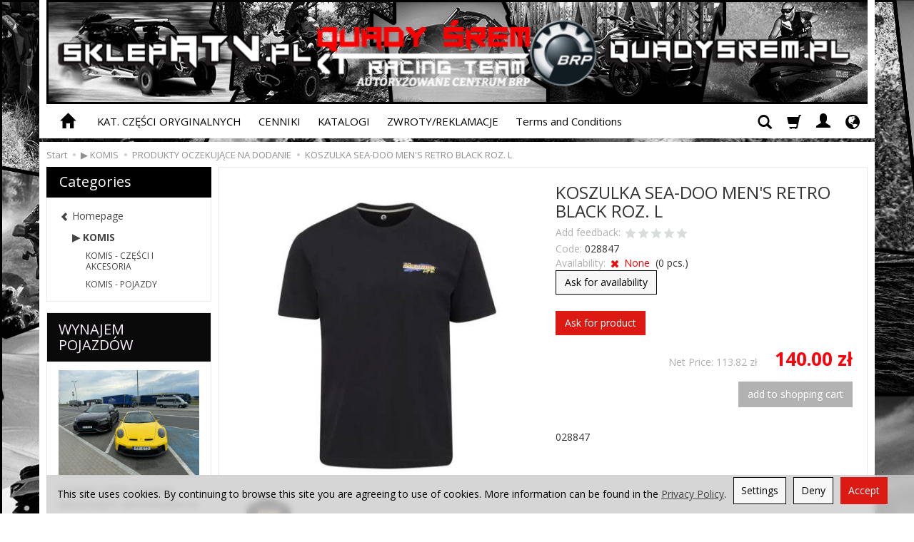

--- FILE ---
content_type: text/html; charset=utf-8
request_url: https://sklepatv.pl/en/koszulka-sea-doo-men-s-retro-black-roz-l.html
body_size: 17553
content:
<!DOCTYPE html>
<html lang="en">
   <head>
        <meta name="viewport" content="width=device-width, initial-scale=1.0, maximum-scale=1.0" /> 
        
        
        

        
        
         
        
        
        
        
        
        

        
        
        
        
        
        

        <meta http-equiv="Content-Type" content="text/html; charset=utf-8" />
<meta name="keywords" content="KOSZULKA SEA-DOO MEN&#039;S RETRO BLACK ROZ. L, PRODUKTY OCZEKUJĄCE NA DODANIE" />
<meta name="description" content="028847" />
<title>KOSZULKA SEA-DOO MEN&#039;S RETRO BLACK ROZ. L KASK AIROH</title>
<link rel="canonical" href="https://sklepatv.pl/en/koszulka-sea-doo-men-s-retro-black-roz-l.html" />
        <link rel="preload" href="/bootstrap/fonts/glyphicons-halflings-regular.woff" as="font" crossorigin="anonymous">
        <link href="/bootstrap/css/bootstrap.min.css?v320" rel="preload" as="style">
        <link href="/bootstrap/css/bootstrap.min.css?v320" rel="stylesheet" type="text/css">
        <link href="/cache/css/8c5484457f261d02790aa785674dc8a8.css?lm=1664223213" rel="preload" as="style" />
<link href="/cache/css/8c5484457f261d02790aa785674dc8a8.css?lm=1664223213" rel="stylesheet" type="text/css" />
        

        <link rel="shortcut icon" type="image/x-icon" href="/favicon.ico" />
        <link href="https://fonts.googleapis.com/css?family=Open+Sans:400,400i,700,700i&amp;subset=latin-ext&amp;display=swap" rel="preload" as="style">
<link href="https://fonts.googleapis.com/css?family=Open+Sans:400,400i,700,700i&amp;subset=latin-ext&amp;display=swap" rel="stylesheet" type="text/css">
        
        
        <!--[if IE 9]>
        <style type="text/css">
            select.form-control
            {
                padding-right: 0;
                background-image: none;
            }
        </style> 
        <![endif]-->

         
        
        <script async src="https://www.googletagmanager.com/gtag/js?id=G-35118HK6VN"></script>
<script>
  window.dataLayer = window.dataLayer || [];
  function gtag(){dataLayer.push(arguments)};
  
  gtag('consent', 'default', {
      'functionality_storage': 'granted',
      'personalization_storage': 'granted',
      'security_storage': 'granted',
      'analytics_storage': 'granted',
      'ad_storage': 'granted'
    });
  
  gtag('js', new Date());
  gtag('config', 'G-35118HK6VN');
  
</script>  
        <meta property="og:type" content="website" /><meta property="og:title" content="KOSZULKA SEA-DOO MEN'S RETRO BLACK ROZ. L" /><meta property="og:description" content="028847" /><meta property="og:url" content="https://sklepatv.pl/en/koszulka-sea-doo-men-s-retro-black-roz-l.html" /><meta property="og:image" content="https://sklepatv.pl/media/products/4d8070f85ac756e0b1f8380dbcfbb51e/images/thumbnail/big_13827-638966451092045391.jpg?lm=1761132182" /><meta property="og:updated_time" content="1769338689" />   </head>
   <body>
        

<!-- Modal -->
<div class="modal fade" id="ajax-login-form-modal" tabindex="-1" role="dialog" aria-hidden="true">
    <div class="modal-dialog">

        <div class="modal-content">
                
            <div id="ajax-login-form"></div>            
            
        </div>

    </div>
</div>
 
        <header>
    <div id="top" class="container">  
    <div id="header" class="clearfix hidden-xs">
        <div id="logo">            
            <a href="/lang/en">
                <img src="/images/frontend/theme/argentorwd/_editor/prod/1fd6f5a0006169fffb3ebc53f49e2996.png" alt="Logo" />
            </a>
        </div>   
    </div>
</div>
<div id="header-navbar-position">
    <div id="header-navbar-outer">
        <div class="container">  
            <nav id="header-navbar" class="navbar" role="navigation">    
                <div id="logo_small" class="visible-xs">
                    <div>
                        <a href="/lang/en">
                            <img src="/images/frontend/theme/argentorwd/_editor/prod/88b3f8c81d41780e37113e19de3a91d3.jpg" alt="Logo" />
                        </a>
                     </div>
                </div>           
                <div id="navbar-buttons" class="btn-group pull-right">  
                    <button id="nav-button-search" type="button" class="btn btn-navbar hidden-xs collapsed" data-toggle="collapse" data-target="#nav-search"  data-parent="#header-navbar">
                        <span class="glyphicon glyphicon-search"></span>
                    </button>  
                    <button id="nav-button-shopping-cart" class="btn btn-navbar collapsed empty" data-toggle="collapse" data-target="#nav-shopping-cart"  data-parent="#header-navbar">
                        <span class="glyphicon glyphicon-shopping-cart"></span>
                        <small class="quantity"></small>
                    </button>

                     
                    <a href="https://sklepatv.pl/user/loginUser/lang/en" id="nav-button-user" class="hidden-xs btn btn-navbar collapsed">
                        <span id="login-status-info" class="glyphicon glyphicon-user"></span>
                        <small class="login-status">&nbsp;</small>
                    </a> 
                    <button id="nav-button-user" class="visible-xs btn btn-navbar collapsed" data-toggle="collapse" data-target="#nav-user" data-parent="#header-navbar">
                        <span id="login-status-info" class="glyphicon glyphicon-user"></span>
                        <small class="login-status">&nbsp;</small>
                    </button>     
                                                      
                    <button id="nav-button-settings" class="btn btn-navbar hidden-xs collapsed" data-toggle="collapse" data-target="#nav-settings" data-parent="#header-navbar">
                        <span class="glyphicon glyphicon-globe"></span>
                    </button>                                                                  
                </div>           
                <div class="navbar-header">
                    <button id="nav-button-menu" type="button" class="navbar-toggle collapsed" data-toggle="collapse" data-target="#nav-menu" data-parent="#header-navbar">
                        <span class="icon-bar"></span>
                        <span class="icon-bar"></span>
                        <span class="icon-bar"></span>
                    </button>                            
                </div>               
                <!-- Menu -->
                <div id="nav-menu" class="navbar-collapse collapse">
                    <ul class="nav navbar-nav horizontal-categories hidden-xs hidden-sm">
    <li class="home-icon">
        <a href="/lang/en">
            <span class="glyphicon glyphicon-home"></span>
        </a>                     
    </li>
</ul>
<ul class="nav navbar-nav horizontal-categories" style="visibility: hidden; height: 0;" >                       
    <li class="visible-xs">
        <form action="/product/en/search" class="form-inline search" method="get">
    <div class="input-group">
        <label class="sr-only" for="search">Wyszukaj</label>
        <input type="search" autocomplete="off" class="form-control" name="query" value="" placeholder='Search...' />
        <span class="input-group-btn">
            <button class="btn btn-primary" type="submit"><span class="glyphicon glyphicon-search"></span></button>
        </span>                                
    </div>
</form>






    </li>  
                                                    <li class="dropdown visible-xs visible-sm">
                    <a href="/category/en/import-pojazdy-motocykle-skutery" class="dropdown-toggle category-link" data-hover="dropdown" data-toggle="dropdown">▶ POJAZDY i MOTOCYKLE</a>
                    <ul class="dropdown-menu">
                                                    <li><a href="/category/en/pojazdy-i-motocykle-nowa-kategoria" class="category-link">PROMOCJA WYPRZEDAŻ</a></li>
                                                    <li><a href="/category/en/pojazdy-i-motocykle-brp-2026" class="category-link">BRP 2026</a></li>
                                                    <li><a href="/category/en/pojazdy-i-motocykle-brp-2025" class="category-link">BRP 2025</a></li>
                                                    <li><a href="/category/en/pojazdy-i-motocykle-brp-2024" class="category-link">BRP 2024</a></li>
                                                    <li><a href="/category/en/pojazdy-i-motocykle-brp-2023" class="category-link">BRP 2023</a></li>
                                                    <li><a href="/category/en/import-pojazdy-motocykle-skutery-kymco" class="category-link">KYMCO 2024/2025</a></li>
                                                    <li><a href="/category/en/pojazdy-i-motocykle-apollo" class="category-link">APOLLO</a></li>
                                                    <li><a href="/category/en/pojazdy-motocykle-skutery-przyczepy-i-najazdy" class="category-link">PRZYCZEPY I NAJAZDY</a></li>
                                                    <li><a href="/category/en/pojazdy-i-motocykle-pojazdy-inne" class="category-link">POJAZDY INNE</a></li>
                                            </ul> 
                </li>
                     
                                                    <li class="dropdown visible-xs visible-sm">
                    <a href="/category/en/skutery-wodne-lodzie" class="dropdown-toggle category-link" data-hover="dropdown" data-toggle="dropdown">▶ SKUTERY WODNE, ŁODZIE</a>
                    <ul class="dropdown-menu">
                                                    <li><a href="/category/en/skutery-wodne-lodzie-sea-doo-2026" class="category-link">SEA-DOO 2026</a></li>
                                                    <li><a href="/category/en/skutery-wodne-lodzie-sea-doo-2025" class="category-link">SEA-DOO 2025</a></li>
                                                    <li><a href="/category/en/skutery-wodne-lodzie-sea-doo-2024" class="category-link">SEA-DOO 2024 </a></li>
                                                    <li><a href="/category/en/import-pojazdy-motocykle-skutery-lodzie-scarab" class="category-link">ŁODZIE SCARAB</a></li>
                                                    <li><a href="/category/en/pojazdy-motocykle-skutery-lodzie-four-winns" class="category-link">ŁODZIE FOUR WINNS</a></li>
                                                    <li><a href="/category/en/skutery-wodne-lodzie-lodzie-glastron" class="category-link">ŁODZIE GLASTRON</a></li>
                                            </ul> 
                </li>
                     
                                                    <li class="dropdown visible-xs visible-sm">
                    <a href="/category/en/odziez" class="dropdown-toggle category-link" data-hover="dropdown" data-toggle="dropdown">▶  ODZIEŻ </a>
                    <ul class="dropdown-menu">
                                                    <li><a href="/category/en/odziez-kaski-buty-1-odziez-atv-i-motocyklowa" class="category-link">ODZIEŻ ATV I MOTOCYKLOWA</a></li>
                                                    <li><a href="/category/en/odziez-kaski-buty-1-odziez-atv-i-motocyklowa-1-odziez-do-sportow-wodnych" class="category-link">ODZIEŻ DO SPORTÓW WODNYCH</a></li>
                                            </ul> 
                </li>
                     
                                                    <li class="dropdown visible-xs visible-sm">
                    <a href="/category/en/opony-i-felgi" class="dropdown-toggle category-link" data-hover="dropdown" data-toggle="dropdown">▶ OPONY I FELGI</a>
                    <ul class="dropdown-menu">
                                                    <li><a href="/category/en/felgi-aluminiowe-dwt" class="category-link">FELGI ALUMINIOWE DWT</a></li>
                                                    <li><a href="/category/en/opony-i-felgi-felgi-aluminiowe-dwt-komplety-felg-dwt" class="category-link">KOMPLETY FELG DWT</a></li>
                                                    <li><a href="/category/en/opony-atv" class="category-link">OPONY ATV</a></li>
                                                    <li><a href="/category/en/opony-atv-komplety-opon" class="category-link">KOMPLETY OPON</a></li>
                                                    <li><a href="/category/en/komplety-kol" class="category-link">KOMPLETY KÓŁ</a></li>
                                                    <li><a href="/category/en/opony-motocyklowe" class="category-link">OPONY MOTOCYKLOWE</a></li>
                                            </ul> 
                </li>
                     
                                                    <li class="dropdown visible-xs visible-sm">
                    <a href="/category/en/akcesoria-atv-i-motocyklowe" class="dropdown-toggle category-link" data-hover="dropdown" data-toggle="dropdown">▶ CZĘŚCI I AKCESORIA</a>
                    <ul class="dropdown-menu">
                                                    <li><a href="/category/en/sp-connect" class="category-link">▶ UCHWYTY I ETUI NA KIEROWNICE SP CONNECT</a></li>
                                                    <li><a href="/category/en/akcesoria-atv-i-motocyklowe-akcesoria-oryginalne-brp" class="category-link">AKCESORIA ORYGINALNE BRP</a></li>
                                                    <li><a href="/category/en/czesci-oryginalne" class="category-link">CZĘŚCI ORYGINALNE</a></li>
                                                    <li><a href="/category/en/czesci-eksploatacyjne" class="category-link">CZĘŚCI EKSPLOATACYJNE</a></li>
                                                    <li><a href="/category/en/akcesoria-tuningowe" class="category-link">AKCESORIA TUNINGOWE</a></li>
                                                    <li><a href="/category/en/amortyzatory-elka-suspension" class="category-link">AMORTYZATORY ELKA SUSPENSION</a></li>
                                                    <li><a href="/category/en/dystanse" class="category-link">DYSTANSE</a></li>
                                                    <li><a href="/category/en/elektryka-i-oswietlenie" class="category-link">ELEKTRYKA I OŚWIETLENIE</a></li>
                                                    <li><a href="/category/en/kierownice-i-akcesoria" class="category-link">KIEROWNICE I AKCESORIA</a></li>
                                                    <li><a href="/category/en/liczniki-atv-i-motocykle" class="category-link">LICZNIKI ATV i MOTOCYKLE</a></li>
                                                    <li><a href="/category/en/naklejki-okleiny" class="category-link">NAKLEJKI I OKLEINY</a></li>
                                                    <li><a href="/category/en/oslony-i-akcesoria-aluminiowe" class="category-link">OSŁONY I AKCESORIA ALUMINIOWE</a></li>
                                                    <li><a href="/category/en/oslony-na-amortyzatory" class="category-link">OSŁONY NA AMORTYZATORY</a></li>
                                                    <li><a href="/category/en/pozostale" class="category-link">POZOSTAŁE</a></li>
                                                    <li><a href="/category/en/torby-kufry-pokrowce" class="category-link">TORBY, KUFRY, POKROWCE</a></li>
                                                    <li><a href="/category/en/uklad-wydechowy" class="category-link">UKŁAD WYDECHOWY</a></li>
                                                    <li><a href="/category/en/wyciagarki" class="category-link">WYCIĄGARKI</a></li>
                                                    <li><a href="/category/en/zimowe-akcesoria" class="category-link">ZIMOWE AKCESORIA</a></li>
                                            </ul> 
                </li>
                     
                                                    <li class="dropdown visible-xs visible-sm">
                    <a href="/category/en/akcesoria-wodne" class="dropdown-toggle category-link" data-hover="dropdown" data-toggle="dropdown">▶ AKCESORIA WODNE</a>
                    <ul class="dropdown-menu">
                                                    <li><a href="/category/en/akcesoria-wodne-deski-sup" class="category-link"> WIOSŁA</a></li>
                                                    <li><a href="/category/en/akcesoria-wodne-kola-i-pontonty-do-holowania" class="category-link">KOŁA, PONTONY I NARTY DO HOLOWANIA</a></li>
                                                    <li><a href="/category/en/akcesoria-wodne-liny-kotwice" class="category-link">LINY KOTWICE</a></li>
                                                    <li><a href="/category/en/akcesoria-wodne-materace-i-fotele-basenowe" class="category-link">MATERACE I FOTELE BASENOWE</a></li>
                                                    <li><a href="/category/en/akcesoria-wodne-torby-pokrowce" class="category-link">TORBY POKROWCE</a></li>
                                                    <li><a href="/category/en/akcesoria-wodne-pozostale" class="category-link">POZOSTAŁE</a></li>
                                            </ul> 
                </li>
                     
                                                    <li class="visible-xs visible-sm">
                    <a href="/category/en/voucher" class="category-link">▶ VOUCHERY</a>
                </li>
                     
                                                    <li class="dropdown visible-xs visible-sm">
                    <a href="/category/en/komis" class="dropdown-toggle category-link" data-hover="dropdown" data-toggle="dropdown">▶ KOMIS</a>
                    <ul class="dropdown-menu">
                                                    <li><a href="/category/en/komis-czesci-i-akcesoria" class="category-link">KOMIS - CZĘŚCI I AKCESORIA</a></li>
                                                    <li><a href="/category/en/komis-pojazdy" class="category-link">KOMIS - POJAZDY</a></li>
                                            </ul> 
                </li>
                     
                        <li class="visible-xs visible-sm">
                <a href="/category/en/promocja-wyprzedaz" class="category-link">▶  PROMOCJA WYPRZEDAŻ BRP!!</a>
            </li>
         
                        <li class="visible-xs visible-sm">
                <a href="/category/en/dostepne-od-reki-2025" class="category-link">▶ DOSTĘPNE OD RĘKI MODELE 2025!</a>
            </li>
         
                        <li class="visible-xs visible-sm">
                <a href="/category/en/nowa-kategoria-621" class="category-link">▶ PROMOCJA NA MODELE 2025!</a>
            </li>
         
                        <li class="visible-xs visible-sm">
                <a href="/category/en/dostepne-od-reki-modele-2026" class="category-link">▶DOSTĘPNE OD RĘKI MODELE 2026!</a>
            </li>
         
      
    
        <li><a href="/webpage/en/katalog-czesci-oryginalnych.html">KAT. CZĘŚCI ORYGINALNYCH</a></li>
    <li><a href="/webpage/en/cenniki.html">CENNIKI</a></li>
    <li><a href="/webpage/en/katalogi.html">KATALOGI</a></li>
    <li><a href="/webpage/en/zwroty-reklamacje.html">ZWROTY/REKLAMACJE</a></li>
    <li><a href="/webpage/en/terms-and-conditions.html">Terms and Conditions</a></li>

</ul>





                </div>            
                <div class="navbar-dropdown">                
                    <!-- Koszyk -->
                    <div id="nav-shopping-cart" class="navbar-collapse collapse">
                        <div class="shopping-cart clearfix">
            <div class="text-right">Your shopping cart is empty</div>
    </div>





                    </div>        
                    <div id="nav-user" class="navbar-collapse collapse">
                        <ul class="nav navbar-nav">
                            <!-- Moje konto, Język, Waluta -->                    
                                <li class="user-options" style="padding: 10px;">
        <a id="ajax-login-button" class="btn btn-primary">Log in</a>
        <div class="user-options-text text-muted hidden-xs">You do not have an account yet?</div>
        <a class="btn btn-default" href="https://sklepatv.pl/user/createAccount/lang/en" rel="nofollow">Create account</a>
    </li>

<li class="dropdown visible-xs"><a href="#" rel="nofollow" class="dropdown-toggle" data-hover="dropdown" data-toggle="dropdown">
    English <span class="caret"></span>
</a>
<ul class="dropdown-menu">
    <li><a href="https://sklepatv.pl/pl/koszulka-sea-doo-men-s-retro-black-roz-l.html" rel="nofollow">Polish</a></li>
    <li class="active"><a href="/en/koszulka-sea-doo-men-s-retro-black-roz-l.html" rel="nofollow">English</a></li>
</ul></li> 
<li class="dropdown visible-xs"><a href="#" class="dropdown-toggle" data-hover="dropdown" data-toggle="dropdown">
    PLN <b class="caret"></b>
</a>
<ul class="dropdown-menu">
    <li class="active"><a href="/currency/change/currency/1/lang/en" rel="nofollow">PLN</a></li>
    <li><a href="/currency/change/currency/2/lang/en" rel="nofollow">USD</a></li>
    <li><a href="/currency/change/currency/3/lang/en" rel="nofollow">EUR</a></li>
</ul></li>

                                                        
                        </ul>
                    </div>
                    <div id="nav-settings" class="hidden-xs navbar-collapse collapse"><ul class="nav navbar-nav"><li class="dropdown"><a href="#" rel="nofollow" class="dropdown-toggle" data-hover="dropdown" data-toggle="dropdown">
    English <span class="caret"></span>
</a>
<ul class="dropdown-menu">
    <li><a href="https://sklepatv.pl/pl/koszulka-sea-doo-men-s-retro-black-roz-l.html" rel="nofollow">Polish</a></li>
    <li class="active"><a href="/en/koszulka-sea-doo-men-s-retro-black-roz-l.html" rel="nofollow">English</a></li>
</ul></li><li class="dropdown"><a href="#" class="dropdown-toggle" data-hover="dropdown" data-toggle="dropdown">
    PLN <b class="caret"></b>
</a>
<ul class="dropdown-menu">
    <li class="active"><a href="/currency/change/currency/1/lang/en" rel="nofollow">PLN</a></li>
    <li><a href="/currency/change/currency/2/lang/en" rel="nofollow">USD</a></li>
    <li><a href="/currency/change/currency/3/lang/en" rel="nofollow">EUR</a></li>
</ul></li></ul></div>
                    <div id="nav-search" class="navbar-collapse collapse hidden-xs">
                        <form action="/product/en/search" class="form-inline search" method="get">
    <div class="input-group">
        <label class="sr-only" for="search">Wyszukaj</label>
        <input type="search" autocomplete="off" class="form-control" name="query" value="" placeholder='Search...' />
        <span class="input-group-btn">
            <button class="btn btn-primary" type="submit"><span class="glyphicon glyphicon-search"></span></button>
        </span>                                
    </div>
</form>






                    </div>
                </div>
            </nav>
        </div>
    </div>
</div>


 

</header>

<div id="two-column-layout"> 
    <div class="container">
        <ol class="breadcrumb hidden-xs" itemscope itemtype="https://schema.org/BreadcrumbList">
    <li itemprop="itemListElement" itemscope itemtype="https://schema.org/ListItem">
    	<a itemprop="item" href="https://sklepatv.pl/lang/en?lang=en"><span itemprop="name">Start</span></a>
    	<meta itemprop="position" content="1" />
    </li>
    	        <li itemprop="itemListElement" itemscope itemtype="https://schema.org/ListItem">
        	<a itemprop="item" href="https://sklepatv.pl/category/en/komis"><span itemprop="name">▶ KOMIS</span></a>
        	<meta itemprop="position" content="2" />
        </li>
	        <li itemprop="itemListElement" itemscope itemtype="https://schema.org/ListItem">
        	<a itemprop="item" href="https://sklepatv.pl/category/en/komis-produkty-oczekujace-na-dodanie"><span itemprop="name">PRODUKTY OCZEKUJĄCE NA DODANIE</span></a>
        	<meta itemprop="position" content="3" />
        </li>
	        <li itemprop="itemListElement" itemscope itemtype="https://schema.org/ListItem">
        	<a itemprop="item" href="https://sklepatv.pl/en/koszulka-sea-doo-men-s-retro-black-roz-l.html"><span itemprop="name">KOSZULKA SEA-DOO MEN'S RETRO BLACK ROZ. L</span></a>
        	<meta itemprop="position" content="4" />
        </li>
	</ol>
        <div class="row">
            <div id="content" class="col-md-9 col-md-push-3 col-lg-9 col-lg-push-3">













<div itemscope itemtype="https://schema.org/Product">
    <div class="card panel panel-default">
        <div class="panel-body">
            <div class="row">
                <div class="col-sm-6 col-md-6 col-lg-6 product-gallery">
                    
                    
                                        
                    <ul id="product-gallery" class="gallery list-unstyled clearfix" data-equalizer>
                        <li id="product-photo" class="col-xs-12" data-src="/media/products/4d8070f85ac756e0b1f8380dbcfbb51e/images/thumbnail/big_13827-638966451092045391.jpg?lm=1761132182" data-sub-html="    &lt;div class=&quot;custom-html&quot;&gt;
        &lt;h4&gt;KOSZULKA SEA-DOO MEN&#039;S RETRO BLACK ROZ. L&lt;/h4&gt;
        &lt;p&gt;&lt;/p&gt;
    &lt;/div&gt;
" data-id="" data-gallery="/stThumbnailPlugin.php?i=media%2Fproducts%2F4d8070f85ac756e0b1f8380dbcfbb51e%2Fimages%2F13827-638966451092045391.jpg&t=gallery&f=product&u=1761041111">
                            <div>
                                <div class="gallery-image">
                                    <img itemprop="image" class="img-responsive" src="/media/products/4d8070f85ac756e0b1f8380dbcfbb51e/images/thumbnail/large_13827-638966451092045391.jpg?lm=1761132183" alt="KOSZULKA SEA-DOO MEN'S RETRO BLACK ROZ. L" width="444" height="444" />
                                                                    </div>
                            </div>
                        </li>
                                                                         <li class="col-xs-2 col-sm-4 col-md-3 col-lg-3" data-sub-html="            &lt;div class=&quot;custom-html&quot;&gt;
                &lt;h4&gt;KOSZULKA SEA-DOO MEN&#039;S RETRO BLACK ROZ. L&lt;/h4&gt;
                &lt;p&gt;&lt;/p&gt;
            &lt;/div&gt;
        " data-src="/stThumbnailPlugin.php?i=media%2Fproducts%2F4d8070f85ac756e0b1f8380dbcfbb51e%2Fimages%2F13827-638966451105347285.jpg&t=big&f=product&u=1761041111" data-id="" data-equalizer-watch>
            <div>
                <div class="gallery-image">
                    <img class="img-responsive" src="/media/products/4d8070f85ac756e0b1f8380dbcfbb51e/images/thumbnail/gallery_13827-638966451105347285.jpg?lm=1761132182" alt="" />
                </div>
            </div>
        </li>
    </ul>


                                            </ul>
                </div>
                <div class="col-sm-6 col-md-6 col-lg-6 product-label relative">
                    <div id="product-preloader" class="preloader absolute hidden"></div>
                    <h1 itemprop="name">KOSZULKA SEA-DOO MEN'S RETRO BLACK ROZ. L</h1>
                    <ul class="information">
                        

<li class="add-review-line">
    <span id="add-review" class="review-text text-muted">Add feedback:</span>
    <form class="pull-left" action="">
        <input  name="star1" type="radio" class="auto-submit-star" value="1"  />
        <input  name="star1" type="radio" class="auto-submit-star" value="2"  />
        <input  name="star1" type="radio" class="auto-submit-star" value="3"  />
        <input  name="star1" type="radio" class="auto-submit-star" value="4"  />
        <input  name="star1" type="radio" class="auto-submit-star" value="5"  />        
    </form>
    </li>
<!-- Modal -->
<div class="modal fade" id="star_raiting_modal" tabindex="-1" role="dialog" aria-labelledby="myModalLabel" aria-hidden="true" >
    <div class="modal-dialog">
    <div class="modal-content">
        <div id="star_raiting"></div>
    </div>
  </div>
</div>
                                                    <li class="code"><span class="text-muted">Code:</span> <span class="product_code">028847</span></li>
                        
                                                                            <li class="product_man_code_container hidden"><span class="text-muted">Manufacturer's code:</span> <span class="product_man_code"></span></li>
                                                
                        <li>
                            
                                                            <span class="text-muted">Availability:</span>
                                
                                                                    <span id="st_availability_info">
    <img alt="None" src="/media/availability/1.png?lm=1664223209" />

            <a href="#" id="active_availability_alert_overlay">
        
    <span id="st_availability_info-value" style="float: none;color: #FF0000">None</span>

            </a>
    
</span>

<!-- Modal -->
<div class="modal fade" id="availability_alert_modal" tabindex="-1" role="dialog" aria-labelledby="myModalLabel" aria-hidden="true">
  <div class="modal-dialog">
    <div class="modal-content">
        <div id="availability_alert"></div>
    </div>
  </div>
</div>

                                                                            <span id="st_depository_stock_amount"> &nbsp;(<span class="stock">0</span> pcs.)</span>
                                                                                                
                                                            <div class="clearfix">   <div id="question-container">
<!-- Modal -->
<div class="modal fade" id="price_question_modal" tabindex="-1" role="dialog" aria-labelledby="myModalLabel" aria-hidden="true">
  <div class="modal-dialog">
    <div class="modal-content">
        <div id="price_question"></div>
    </div>
  </div>
</div>

<!-- Modal -->
<div class="modal fade" id="depository_question_modal" tabindex="-1" role="dialog" aria-labelledby="myModalLabel" aria-hidden="true">
  <div class="modal-dialog">
    <div class="modal-content">
        <div id="depository_question"></div>
    </div>
  </div>
</div>


            <button type="button" id="active_depository_question_overlay" class="btn btn-default">Ask for availability</button>
       </div>

</div>
                                                        
                            <!-- show price history -->
                            
                            <!-- end show price history -->
                            
                            
                            <div id="basket_product_options_container">
                                
                            </div>
                        </li>

                        

   <div id="product_inquiry-container">


<div class="modal fade" id="product_inquiry_modal" tabindex="-1" role="dialog" aria-labelledby="myModalLabel" aria-hidden="true">
  <div class="modal-dialog">
    <div class="modal-content">
        <div id="product_inquiry"></div>
    </div>
  </div>
</div>

<button type="button" id="active_product_inquiry_overlay" class="btn btn-primary">Ask for product</button>

   </div>


                    </ul>

                    <meta itemprop="sku" content="13827">
                    
                                            <ul class="information prices" itemprop="offers" itemscope itemtype="https://schema.org/Offer">
                        <meta itemprop="availability" content="https://schema.org/InStock" />
                        <meta itemprop="priceCurrency" content="PLN" />
                        <meta itemprop="url" content="https://sklepatv.pl/en/koszulka-sea-doo-men-s-retro-black-roz-l.html" />
                        <meta itemprop="priceValidUntil" content="2026-02-08" />


                                                            <meta itemprop="price" content="140.00" />
                            
                        
                            <li class="add-quantity text-muted">
                                
                            </li>
                                                                                                                            <li>
                                        <span class="price_minor text-muted">Net Price: <span id="st_product_options-price_net"><span id="st_product_options-price-netto">113.82 zł</span></span></span>
                                        <span class="old_price"></span>
                                        <span class="price"><span id="st_product_options-price-brutto">140.00 zł</span></span>

                                    </li>
                                                            
                            
                            <li class="shopping-cart">
                                    <form data-product="13827" id="product-card_13827" class="basket_add_button" action="https://sklepatv.pl/basket/add/13827/1" method="post">
        <div>
            <input type="hidden" name="product_set_discount" value="" />
            <input type="hidden" name="option_list" value="" />
            <div class="relative btn-disable"><button class="btn btn-shopping-cart" type="submit" disabled="disabled">add to shopping cart</button><span class="disabled-info btn btn-shopping-cart">Out of stock</span></div>
        </div>
    </form>
                            </li>
                                                            
                                                    
                        <div id="payment-info-modal" class="modal fade text-left" tabindex="-1" role="dialog" data-action="/payment/paymentInformationOnProductCard/lang/en">
    <div class="modal-dialog" role="document">
       <div class="modal-content">
          <div class="modal-header">
                <button type="button" class="close" data-dismiss="modal" aria-label="Close"><span aria-hidden="true">&times;</span></button>
                <h4 class="modal-title"></h4>
          </div>
          <div class="modal-body">
             <div class="preloader"></div>
          </div>
       </div>
    </div>
 </div>




    


    <li style="margin-top: 12px">    
</li>


    

                    </ul>
                                
                

                                    <div class="description-short tinymce_html">
                       028847
                    </div>
                
                
            </div>
        </div>

        

                    
        
                        <div class="row">
            <div itemprop="description" class="description tinymce_html col-xs-12">
                
<P><STRONG><FONT size="5">KOSZULKA SEA-DOO MEN'S RETRO</FONT></STRONG></P>
<P><FONT size="3"><STRONG>Kod Producenta:</STRONG> 4544570990</FONT></P><FONT 
size="3"></FONT> 
<P><FONT size="3"><STRONG>Kod</STRONG>: 028847</FONT></P><FONT size="3"></FONT> 
<P><FONT size="3"><STRONG>Rozmiar:</STRONG> L</FONT></P><FONT size="3"></FONT> 
<P><FONT size="3"><STRONG>Kolor:</STRONG> Czarny</FONT></P><FONT 
size="3"></FONT> 
<P><STRONG><FONT size="3">Opis:</FONT></STRONG></P><FONT size="3"></FONT> 
<P><SPAN class="VIiyi" lang="pl" jsname="jqKxS" jsaction="mouseup:BR6jm"><SPAN 
class="JLqJ4b ChMk0b" jsname="txFAF" jsaction="agoMJf:PFBcW;jhKsnd:P7O7bd;uFUCPb:pvnm0e,pfE8Hb,PFBcW;f56efd:dJXsye;oFN6Ye:hij5Wb;bmeZHc:iURhpf;Oxj3Xe:qAKMYb,yaf12d" 
jscontroller="Zl5N8"><SPAN class="Q4iAWc" jsname="W297wb" jsaction="click:E6Tfl,GFf3ac,tMZCfe; contextmenu:Nqw7Te,QP7LD; mouseout:Nqw7Te; mouseover:E6Tfl,c2aHje">- 
100% bawełniana koszulka.</SPAN></SPAN> </SPAN></P>
<P><SPAN class="VIiyi" lang="pl" jsname="jqKxS" jsaction="mouseup:BR6jm"><SPAN 
class="JLqJ4b ChMk0b" jsname="txFAF" jsaction="agoMJf:PFBcW;jhKsnd:P7O7bd;uFUCPb:pvnm0e,pfE8Hb,PFBcW;f56efd:dJXsye;oFN6Ye:hij5Wb;bmeZHc:iURhpf;Oxj3Xe:qAKMYb,yaf12d" 
jscontroller="Zl5N8"><SPAN class="Q4iAWc" jsname="W297wb" jsaction="click:E6Tfl,GFf3ac,tMZCfe; contextmenu:Nqw7Te,QP7LD; mouseout:Nqw7Te; mouseover:E6Tfl,c2aHje">- 
Swobodny krój.</SPAN></SPAN><SPAN class="JLqJ4b" jsname="txFAF" jsaction="agoMJf:PFBcW;jhKsnd:P7O7bd;uFUCPb:pvnm0e,pfE8Hb,PFBcW;f56efd:dJXsye;oFN6Ye:hij5Wb;bmeZHc:iURhpf;Oxj3Xe:qAKMYb,yaf12d" 
jscontroller="Zl5N8"><SPAN class="Q4iAWc" jsname="W297wb" jsaction="click:E6Tfl,GFf3ac,tMZCfe; contextmenu:Nqw7Te,QP7LD; mouseout:Nqw7Te; mouseover:E6Tfl,c2aHje"> 
</SPAN></SPAN><SPAN class="JLqJ4b ChMk0b" jsname="txFAF" jsaction="agoMJf:PFBcW;jhKsnd:P7O7bd;uFUCPb:pvnm0e,pfE8Hb,PFBcW;f56efd:dJXsye;oFN6Ye:hij5Wb;bmeZHc:iURhpf;Oxj3Xe:qAKMYb,yaf12d" 
jscontroller="Zl5N8"><SPAN class="Q4iAWc" jsname="W297wb" jsaction="click:E6Tfl,GFf3ac,tMZCfe; contextmenu:Nqw7Te,QP7LD; mouseout:Nqw7Te; mouseover:E6Tfl,c2aHje">S</SPAN></SPAN></SPAN></P>
<P><SPAN class="VIiyi" lang="pl" jsname="jqKxS" jsaction="mouseup:BR6jm"><SPAN 
class="JLqJ4b ChMk0b" jsname="txFAF" jsaction="agoMJf:PFBcW;jhKsnd:P7O7bd;uFUCPb:pvnm0e,pfE8Hb,PFBcW;f56efd:dJXsye;oFN6Ye:hij5Wb;bmeZHc:iURhpf;Oxj3Xe:qAKMYb,yaf12d" 
jscontroller="Zl5N8"><SPAN class="Q4iAWc" jsname="W297wb" jsaction="click:E6Tfl,GFf3ac,tMZCfe; contextmenu:Nqw7Te,QP7LD; mouseout:Nqw7Te; mouseover:E6Tfl,c2aHje">kład 
materiału 100% Dżersej bawełniany</SPAN></SPAN></SPAN><BR></P>
<P><SPAN class="VIiyi" lang="pl" jsname="jqKxS" jsaction="mouseup:BR6jm"><SPAN 
class="JLqJ4b ChMk0b" jsname="txFAF" jsaction="agoMJf:PFBcW;jhKsnd:P7O7bd;uFUCPb:pvnm0e,pfE8Hb,PFBcW;f56efd:dJXsye;oFN6Ye:hij5Wb;bmeZHc:iURhpf;Oxj3Xe:qAKMYb,yaf12d" 
jscontroller="Zl5N8"><SPAN class="Q4iAWc" jsname="W297wb" jsaction="click:E6Tfl,GFf3ac,tMZCfe; contextmenu:Nqw7Te,QP7LD; mouseout:Nqw7Te; mouseover:E6Tfl,c2aHje"><FONT 
size="3"><BR></FONT></SPAN></SPAN></SPAN></P>
            </div>
                    </div>
                <div class="row">
	<div class="description tinymce_html col-xs-12">
	
	</div>
</div>
        
                    <div class="card-tabs relative">
                <ul id="product-tabs" class="nav nav-tabs">
                                        <li>
                        <a href="#product-tab-1" data-url="/product/recommendProducts/id/13827/id_category/593/lang/en" rel="nofollow">Recommended</a>
                    </li>
                                    </ul>
            </div>
            <div class="tab-content">
                                    <div class="tab-pane" id="product-tab-1"></div>
                            </div>
                
        

        </div>
    </div>


</div>

<div class="modal fade" id="execute_time_overlay" tabindex="-1" role="dialog" aria-labelledby="execute_time_overlay" aria-hidden="true">
  <div class="modal-dialog">
    <div class="modal-content">
    </div>
  </div>
</div>


</div>
            <div id="left" class="col-md-3 col-md-pull-9 col-lg-3 col-lg-pull-9 hidden-sm hidden-xs">
                <div id="category-thumbnail" class="thumbnail"><div id="vertical-categories" class="panel panel-primary">
    <div class="panel-heading">
        <h3 class="panel-title">Categories</h3>
    </div>
    <div class="panel-body">
        <ul class="nav nav-stacked">
                            <li class="parent"><a href="/"><span class="glyphicon glyphicon-chevron-left"></span> <span class="name">Homepage</span></a></li>
                                        <li>
                    <span class="current">
                        <a href="/category/en/komis">▶ KOMIS</a>
                    </span>
                    <ul class="nav nav-stacked">
                            
                            <li>
                                <a href="/category/en/komis-czesci-i-akcesoria">KOMIS - CZĘŚCI I AKCESORIA</a>
                            </li>
                            
                            <li>
                                <a href="/category/en/komis-pojazdy">KOMIS - POJAZDY</a>
                            </li>
                                            </ul>        
                </li>
                    </ul>
    </div>
</div></div>
                
                
                
                
                <div id="box-7" class="box-info panel panel-default">
        	<div class="panel-heading">
            <h3 class="panel-title">WYNAJEM POJAZDÓW</h3>
        </div>
        <div class="panel-body clearfix tinymce_html" >
        <!--[mode:html]--><p><img src="/uploads/448368537_842997264527572_4688363455741610491_n.jpg?1721810733245" alt="" width="308" height="231" /></p>

<div class="info-box">

  <p>Sprawdź  ofertę wynajmu luksusowych samochodów na <a href="https://www.sklepatv.pl/blog/wynajem-samochodow" target="_blank">naszej stronie</a>.</p> 
    </div>
</div>
                
                
            </div>
        </div>
    </div>
    <footer>
        <div class="navbar navbar-default clearfix" role="navigation">
    <div class="container">
        <div class="row">
            <div id="social" class="col-xs-12 col-sm-3 col-md-3 col-lg-3">
            <a href="https://www.facebook.com/sklepatv" target="_blank" rel="noopener">
            <img src="/images/frontend/theme/argentorwd/_editor/prod/3c63df28ed8ad7ca4946024cdfbccce8.png" alt=" " width="32" height="32"/>
        </a>
                
    <a href="https://www.youtube.com/channel/UCf0HipcO99FRcTVAZLyzjyw" target="_blank" rel="noopener">
        <img src="/images/frontend/theme/argentorwd/_editor/prod/0cb6bd5870563f718f8b21710e2889b3.png" alt=" " width="32" height="32"/>
    </a>
                
    <a href="https://www.instagram.com/quadysrem/" target="_blank" rel="noopener">
        <img src="/images/frontend/theme/argentorwd/_editor/prod/5d94cbced12af45bc6450d7654d2cd7a.png" alt=" " width="32" height="32"/>
    </a>
                
    <a href="https://allegro.pl/uzytkownik/QUADY-SREM?bmatch=baseline-product-cl-eyesa2-engag-dict45-uni-1-4-0717" target="_blank" rel="noopener">
        <img src="/images/frontend/theme/argentorwd/_editor/prod/75ba6f51adca71b6f42acdd89437de4a.png" alt=" " width="32" height="32"/>
    </a>
        
        
    <a href="/newsletter/add">
        <img src="/images/frontend/theme/argentorwd/_editor/prod/b19eb28870cfdefa7f4a349b60574d5e.png" alt=" " width="32" height="32"/>
    </a>
    </div> 
            <div id="webpage_footer" class="col-xs-12 col-sm-9 col-md-9 col-lg-9">
    <div class="panel-group row" id="accordion_footer">
			    <div class="foot-group list-group col-xs-12 col-sm-3">
	       <h5 class="list-group-item-heading">
	<a data-toggle="collapse" data-parent="#accordion_footer" href="#collapse_1">Information <span class="caret hidden-sm hidden-md hidden-lg"></span></a>
</h5>  
<div id="collapse_1" class="list-group collapse">
                 
        <a href="/webpage/en/contact.html">Contact</a>
        
                 
        <a href="/webpage/en/about-company.html">About Company</a>
        
                 
        <a href="/webpage/en/platnosci-i-wysylka.html">Płatności i wysyłka</a>
        
      
</div>
	    </div>
			    <div class="foot-group list-group col-xs-12 col-sm-3">
	       <h5 class="list-group-item-heading">
	<a data-toggle="collapse" data-parent="#accordion_footer" href="#collapse_5">SERWIS I TUNING <span class="caret hidden-sm hidden-md hidden-lg"></span></a>
</h5>  
<div id="collapse_5" class="list-group collapse">
                 
        <a href="/webpage/en/serwis-quadow-i-motocykli.html">Serwis quadów i motocykli</a>
        
                 
        <a href="/webpage/en/serwis-amortyzatorow-elka.html">Serwis amortyzatorów ELKA</a>
        
                 
        <a href="/webpage/en/tuning.html">Tuning</a>
        
      
</div>
	    </div>
			    <div class="foot-group list-group col-xs-12 col-sm-3">
	       <h5 class="list-group-item-heading">
	<a data-toggle="collapse" data-parent="#accordion_footer" href="#collapse_6">DO POBRANIA <span class="caret hidden-sm hidden-md hidden-lg"></span></a>
</h5>  
<div id="collapse_6" class="list-group collapse">
                 
        <a href="/webpage/en/katalog-czesci-oryginalnych.html">KAT. CZĘŚCI ORYGINALNYCH</a>
        
                 
        <a href="/webpage/en/cenniki.html">CENNIKI</a>
        
                 
        <a href="/webpage/en/katalogi.html">KATALOGI</a>
        
                 
        <a href="/webpage/en/zwroty-reklamacje.html">ZWROTY/REKLAMACJE</a>
        
                 
        <a href="/webpage/en/terms-and-conditions.html">Terms and Conditions</a>
        
      
</div>
	    </div>
			    <div class="foot-group list-group col-xs-12 col-sm-3">
	       <h5 class="list-group-item-heading">
	<a data-toggle="collapse" data-parent="#accordion_footer" href="#collapse_7">SPRAWDŹ TEŻ <span class="caret hidden-sm hidden-md hidden-lg"></span></a>
</h5>  
<div id="collapse_7" class="list-group collapse">
                 
        <a href="/webpage/en/oferta-kwik-tech.html">Kwik Tek | Dystrybutor</a>
        
                 
        <a href="/webpage/en/privacy-policy.html">Privacy policy</a>
        
                 
        <a href="/webpage/en/rodo.html">RODO</a>
        
      
</div>
	    </div>
					</div>   
</div>   
        </div>
        <div class="copyright clearfix text-muted">
             Powered by <a href="https://www.sote.pl/" target="_blank" rel="noopener" title="SOTESHOP">SOTESHOP</a>
    </div>
    </div>
</div>
    </footer>
</div>        <!--Start of Tawk.to Script-->

<!--End of Tawk.to Script--><!-- Modal -->
<div class="modal fade" id="ajax-cookie-modal" tabindex="-1" role="dialog" aria-hidden="true">
    <div class="modal-dialog">

        <div class="modal-content">
        
        
            <div class="modal-header">
                <button type="button" class="close" data-dismiss="modal" aria-label="Close"><span aria-hidden="true">&times;</span></button>
                <h4 class="modal-title" id="myModalLabel">Cookies settings</h4>
            </div>

            <div class="modal-body panel-body">   
            

                <div style="padding: 0px 30px;">

                    <div class="row">
                        <div class="col-sm-12">
                            <h4>Strictly necessary cookies</h4>
                        </div>                
                    </div>
                    

                    <div class="row">            
                        
                        <div class="col-xs-12 col-sm-10">                                                    
                            These cookies are necessary for the website to function and cannot be turned off. They are used, for example, to maintain the contents of the user's basket. You can set your browser to block these cookies, but then the website will not function properly. These cookies make it possible to identify e.g. logged in persons.                            
                            <br/><br/>
                        </div>
                        
                        <div class="col-xs-12 col-sm-2">
                            Always active
                        </div>
                                               
                                            
                    </div>
                    
                    
                    
                    <div class="row">
                        <div class="col-sm-12">
                            <h4>Analytical cookies</h4>
                        </div>
                    </div>

                    <div class="row">

                        <div class="col-xs-12 col-sm-10">                            
                            These cookies allow us to count visits and traffic sources. Thanks to these files, it is known which pages are more popular and how the website visitors navigate. All information these cookies collect is anonymous.                                                        
                            <br/><br/>
                        </div>

                        <div class="col-xs-12 col-sm-2">

                            <label for="checkbox-1" class="toggle-switchy" data-color="green" data-text="false" data-style="square"1>
                                <input checked type="checkbox" id="checkbox-1">
                                <span class="toggle">
                                <span class="switch"></span>
                                </span>
                            </label>

                        </div>

                    </div>
                    
                    
                    
                    <div class="row">
                        <div class="col-sm-12">
                            <h4>Advertising cookies</h4>
                        </div>
                    </div>

                    <div class="row">

                        <div class="col-xs-12 col-sm-10">                            
                            Advertising cookies may be used through our site by our advertising partners. They are used to build a profile of your interests based on information about the pages you are viewing, which includes the unique identification of your browser and end device. If you do not allow these cookies, you will still see basic ads in your browser that are not based on your interests.
                            <br/><br/>
                        </div>

                        <div class="col-xs-12 col-sm-2">

                            <label for="checkbox-2" class="toggle-switchy"  data-color="green" data-text="false" data-style="square">
                                <input checked type="checkbox" id="checkbox-2">
                                <span class="toggle">
                                <span class="switch"></span>
                                </span>
                            </label>

                        </div>

                    </div>
                    
                </div>        
            </div>
        
        </div>

    </div>
</div>


<style type="text/css">

    #cookies_message:before{
        background: #cccccc;
    }

    #cookies_content{
        color: #000000;
    }

    #cookies_frame
    {
        width: 1310px;
    }
</style>
                <a href="#" id="toTop"><span class="glyphicon glyphicon-arrow-up"></span></a>
   <script src="/cache/js/e9704d483043f8c05cc706d0d6b8abc6.js?lm=1664223213" type="text/javascript"></script><script type="text/javascript">    
        //<![CDATA[
        jQuery(function($) {
            $(document).ready(function(){
                $('body [data-equalizer]').equalizer({ use_tallest: true });
                $(window).scroll(function () {
                    if ($(this).scrollTop() > 100) {
                        $('#toTop').fadeIn();
                    } else {
                        $('#toTop').fadeOut();
                    }
                });
                $('#toTop').click(function () {
                    $("html, body").animate({
                        scrollTop: 0
                    }, 300);
                    return false;
                });

                var scroll = false;
                var $window = $(window);
                $window.scroll(function() {
                    scroll = true;
                });
                setInterval(function() {
                    if (scroll) {
                        if($window.scrollTop() + $window.height() >= $(document).height()-250) {
                            $('#phone-call').show()
                        }else{
                            $('#phone-call').hide()
                        }
                        scroll = false;
                    }
                }, 255);

                $('#nav-button-search.collapsed').click(function() {
                    setTimeout(function(){ 
                        $('#nav-search .form-control').focus();
                    }, 300);
                });
            });
        });
        //]]>
        </script><script type="text/javascript" src="/js/jquery.cookie.js"></script><script type="text/javascript" src="/js/jquery.md5.js"></script><script type="text/javascript">
jQuery(function ($)
{
    $(document).ready(function()
    {               
        console.log("ads tracker status: active");       
        
        var getUrlParameter = function getUrlParameter(sParam) {
            var sPageURL = window.location.search.substring(1),
            sURLVariables = sPageURL.split('&'),
            sParameterName,
            i;
            
            for (i = 0; i < sURLVariables.length; i++) {
                sParameterName = sURLVariables[i].split('=');
        
                if (sParameterName[0] === sParam) {
                    return sParameterName[1] === undefined ? true : decodeURIComponent(sParameterName[1]);
                }
            }
        };
        
        function updateDebug(ads_id, ads_tracker_cookie) {
            
            var referrer = document.referrer;
            var browser = "Mozilla/5.0 (Macintosh; Intel Mac OS X 10_15_7) AppleWebKit/537.36 (KHTML, like Gecko) Chrome/131.0.0.0 Safari/537.36; ClaudeBot/1.0; +claudebot@anthropic.com)";
            var ip = "3.15.209.112";
            var hash = getUrlParameter('hash');            
            var url = window.location.protocol + "//" + window.location.host + window.location.pathname + window.location.search                        
            
            var cookie = JSON.stringify(ads_tracker_cookie);
            
            console.log("debug url: " + url);
            console.log("debug referrer: " + referrer);
            console.log("debug browser: " + browser);
            console.log("debug ip: " + ip);
            console.log("debug ads hash: " + hash);
            console.log("debug ads id: " + ads_id);
            console.log("debug cookies: " + cookie);

            
            $.post( "/adsTracker/debug/lang/en", { url: url, referrer: referrer, browser: browser, ip: ip, hash: hash, ads_id: ads_id, cookie: cookie })
              .done(function( data ) {
                console.log("debug update");
            });
            
        }
        
        function updateRemoteAddressData(ads_id, ads_tracker_cookie) {
                                    
            var remote_address = "3.15.209.112";
            var hash = getUrlParameter('hash');            
            var url = window.location.protocol + "//" + window.location.host + window.location.pathname + window.location.search                        
            
            if(!hash){
               hash="###direct###" 
            }
            
            var cookie = JSON.stringify(ads_tracker_cookie);
            
            console.log("remote url: " + url);            
            console.log("remote address: " + remote_address);
            console.log("remote ads hash: " + hash);
            console.log("remote ads id: " + ads_id);
            console.log("remote cookies: " + cookie);

            
            $.post( "/adsTracker/remoteAddressData/lang/en", { url: url, remote_address: remote_address, hash: hash, ads_id: ads_id, cookie: cookie })
              .done(function( data ) {
                console.log("remote address data update");
            });
            
        }
        
        
        function getKeyByValue(object, value) { 
            for (var prop in object) { 
                if (object.hasOwnProperty(prop)) { 
                    if (object[prop] === value) 
                    return prop; 
                } 
            } 
        }                
        
        function getDateFormat() {
            var d = new Date();
            d = d.getFullYear() + "-" + ('0' + (d.getMonth() + 1)).slice(-2) + "-" + ('0' + d.getDate()).slice(-2) + " " + ('0' + d.getHours()).slice(-2) + ":" + ('0' + d.getMinutes()).slice(-2) + ":" + ('0' + d.getSeconds()).slice(-2);
            return d;
        }
                               
        
        function prepareCookies(ads_id, ads_tracker_cookie) { 
            
                var ads_hash_control = "1b5bafa9763860015345f94e2b68e5cc";
                var ads_tracker_cookie_json = JSON.stringify(ads_tracker_cookie);
                                
                console.log(ads_tracker_cookie_json);
                
                
                           
                                
                               

                var expires_at = new Date();                
                
                var days = 30;
                
                expires_at.setTime(expires_at.getTime() + 1000 * days * 24 * 60 * 60);                
                $.cookies.set('ads_tracker_'+ads_hash_control, ads_tracker_cookie_json, {path: '/', expiresAt: expires_at});
                                                
        }
        
        function addCookiesData(ads_id, ads_path) { 

                var ads_hash_control = "1b5bafa9763860015345f94e2b68e5cc";
                var date_time = getDateFormat();                
                var md5 = $.md5(date_time);                                
                
                var ads_tracker_entering = {};          
                ads_tracker_entering['ads_cookie_hash'] = md5;      
                ads_tracker_entering['ads_id'] = ads_id;                
                ads_tracker_entering['ads_path'] = ads_path;
                ads_tracker_entering['ads_entering'] = 1;   
                ads_tracker_entering['ads_last'] = "true";    
                ads_tracker_entering['ads_create'] = date_time;         
                ads_tracker_entering['ads_update'] = date_time;
                ads_tracker_entering['ads_sum_control'] = "";
                
                var md5control = $.md5(JSON.stringify(ads_tracker_entering)+ads_hash_control);                
                ads_tracker_entering['ads_sum_control'] = md5control;                
                
                var ads_tracker_cookie = [];                                                           
                ads_tracker_cookie.push(ads_tracker_entering);
                
                console.log(ads_tracker_cookie);
                
                return ads_tracker_cookie;                              
        }                
        
        function checkSumControl(ads_tracker_entering) {                      
                        
            var ads_hash_control = "1b5bafa9763860015345f94e2b68e5cc";
            
            var check_sum_entering = Object.assign({}, ads_tracker_entering);
                  
            var check_hash = check_sum_entering['ads_sum_control'];            
                        
            //console.log("check_hash :"+check_hash);                     
                     
            check_sum_entering['ads_last'] = "true";         
            check_sum_entering['ads_sum_control'] = "";            
            var md5control = $.md5(JSON.stringify(check_sum_entering)+ads_hash_control);
            console.log(check_hash + " = " + md5control);
            
            if(check_hash==md5control){
                console.log("sum control status: true");
                return true;       
                
            }else{
                console.log("sum control status: false");
                return false;
            }
                                  
        }
        
        
        function updateCookiesData(ads_tracker_cookie, ads_id, ads_path) {                                             
          var ads_hash_control = "1b5bafa9763860015345f94e2b68e5cc";
          var is_exist = 0;                    
                              
          $.each( ads_tracker_cookie, function( key, ads_tracker_entering ) {                                                                                                               
                                                        
             var sum_control_status = checkSumControl(ads_tracker_entering);                                                        
                                                        
              ads_tracker_entering['ads_last'] = "false";              
              
              if(ads_tracker_entering['ads_id'] == ads_id){
                                      
                    console.log("finded");
                    console.log("sum control:"+ads_tracker_entering['ads_sum_control']);
                    
                    is_exist = 1;
                                                        
                    var date_time = getDateFormat();              
                                        
                    ads_tracker_entering['ads_entering'] = ads_tracker_entering['ads_entering']+1 ;                                  
                    ads_tracker_entering['ads_update'] = date_time;
                    ads_tracker_entering['ads_last'] = "true";
                    ads_tracker_entering['ads_sum_control'] = "";
                    
                    var md5control = $.md5(JSON.stringify(ads_tracker_entering)+ads_hash_control);                                                                            
                    ads_tracker_entering['ads_sum_control'] = md5control;
                    
                    console.log("new sum control:"+ads_tracker_entering['ads_sum_control']);
                    
                                      
              }                           
              
          });
          
          if(is_exist==0){
                var ads_hash_control = "1b5bafa9763860015345f94e2b68e5cc";            
                var date_time = getDateFormat();  
                var md5 = $.md5(date_time);                                                
                
                var ads_tracker_entering = {};              
                ads_tracker_entering['ads_cookie_hash'] = md5;  
                ads_tracker_entering['ads_id'] = ads_id;
                ads_tracker_entering['ads_path'] = ads_path;
                ads_tracker_entering['ads_entering'] = 1;       
                ads_tracker_entering['ads_last'] = "true";
                ads_tracker_entering['ads_create'] = date_time;         
                ads_tracker_entering['ads_update'] = date_time;
                ads_tracker_entering['ads_sum_control'] = "";
                
                var md5control = $.md5(JSON.stringify(ads_tracker_entering)+ads_hash_control);                
                ads_tracker_entering['ads_sum_control'] = md5control;                                
                                                                                                   
                ads_tracker_cookie.push(ads_tracker_entering);  
                                                    
           }                                                                             
          
          return ads_tracker_cookie
                             
        }
        
        
       //************* start recognize active ads ******************
 
        var ads_hash_control = "1b5bafa9763860015345f94e2b68e5cc";    
        var url_hash = getUrlParameter('hash');
        console.log("ads tracker hash: "+url_hash);
        
        var ads_array_hash = $.parseJSON('["direct_entrance"]');
        var ads_array_ids = $.parseJSON('[1]');
        var ads_array_path = $.parseJSON('["Wej\u015bcia bezpo\u015brednie\/Wej\u015bcia bezpo\u015brednie"]');
        
                
        if($.inArray(url_hash, ads_array_hash) !== -1){
                              
            console.log("recognize active ads");
            
                
            var key = getKeyByValue(ads_array_hash, url_hash);            
            var ads_id = ads_array_ids[key];            
            var ads_path = ads_array_path[key];
            
            var active_ads_session = window.sessionStorage.getItem("active_ads_"+ads_id);
            window.sessionStorage.setItem("active_session", "active");                                         
            
            if(active_ads_session!="active"){                                
                console.log("add to session ads "+ads_id);
                
                window.sessionStorage.setItem("active_ads_"+ads_id, "active");
            
            
                $.post( "/adsTracker/checkAds/lang/en", { id: ads_id })
                  .done(function( data ) {
                    // alert( "Data Loaded: " + data );
                });
                                        
                
                if (!$.cookies.get('ads_tracker_'+ads_hash_control)) {                                                          
                                                                                        
                    var ads_tracker_cookie = addCookiesData(ads_id, ads_path);
                    
                    prepareCookies(ads_id, ads_tracker_cookie);
                                                                                                                                                                    
                }else{
                    
                    var ads_tracker_cookie = $.cookies.get('ads_tracker_'+ads_hash_control);                                
                                    
                    ads_tracker_cookie = updateCookiesData(ads_tracker_cookie, ads_id, ads_path);                                                                                                
                                                 
                    prepareCookies(ads_id, ads_tracker_cookie);                                
                    
                }  
                
             }else{
                 console.log("ads was active: "+ads_id);
             }                                          
            
        }else{
            console.log("can't ads recognize");
                        
            var active_session = window.sessionStorage.getItem("active_session");            
            
            if(active_session!="active"){                                
                console.log("welcome to direct enterence");
                
                window.sessionStorage.setItem("active_session", "active");
                                
                var ads_id = 1;
                var ads_path = "Wejścia bezpośrednie" 

                                
                $.post( "/adsTracker/checkAds/lang/en", { id: ads_id })
                    .done(function( data ) {                
                });                                    
            
                if (!$.cookies.get('ads_tracker_'+ads_hash_control)) {                                                          
                                                                                        
                    var ads_tracker_cookie = addCookiesData(ads_id, ads_path);
                    
                    prepareCookies(ads_id, ads_tracker_cookie);
                                                                                                                                                                    
                }else{
                    
                    var ads_tracker_cookie = $.cookies.get('ads_tracker_'+ads_hash_control);                                
                                    
                    ads_tracker_cookie = updateCookiesData(ads_tracker_cookie, ads_id, ads_path);                                                                                                
                                                 
                    prepareCookies(ads_id, ads_tracker_cookie);                                
                    
                }               
                
            }
            
        }
                              
            
    });
});
</script><script type="text/javascript">
jQuery(function ($) {
    $(document).ready(function() {

        $( "#ajax-login-button" ).click(function() {
            showAjaxLoginFormModal();
        });


        function showAjaxLoginFormModal()
        {
            $('#ajax-login-form-modal').modal('show');

            $.get('/user/ajaxLoginForm', function(data) {
                
                $('#ajax-login-form').html(data);
            });
        };


    });
});
</script><script id="search-result-tpl" type="text/x-template">
    <div class="media">
        <div class="media-left">
            <a href="#">
                <img class="media-object" src="{%=o.image%}" alt="{%=o.name%}">
            </a>
        </div>
        <div class="media-body">
            <h4 class="media-heading">{%=o.name%}</h4>
            {% if (o.price) { %}
                <div class="price-info">
                    {% if (o.price.type == 'gross_net')  { %}
                        <span class="price">{%=o.price.brutto%}</span>
                    {% } else if (o.price.type == 'net_gross') { %}
                        <span class="price">{%=o.price.netto%}</span>
                    {% } else if (o.price.type == 'only_net') { %}
                        <span class="price">{%=o.price.netto%}</span>
                    {% } else { %}
                        <span class="price">{%=o.price.brutto%}</span>
                    {% } %}
                </div>
            {% } %}
        </div>
    </div>
</script><script type="text/javascript">
    jQuery(function($) {
        $('.search').submit(function() {
            var input = $(this).find('input[name=query]');

            if (!input.val()) {
                input.parent().addClass('has-error');
                return false;
            } 

            input.parent().removeClass('has-error');
            return true;            
        });

        var products = new Bloodhound({
            datumTokenizer: Bloodhound.tokenizers.obj.whitespace('name'),
            queryTokenizer: Bloodhound.tokenizers.whitespace,
            remote: {
                url: '/search/typeahead/lang/en?query=%QUERY',
                wildcard: '%QUERY'
            },
            limit: 100
        });
     
        products.initialize();

        var tpl = tmpl($('#search-result-tpl').html());
        
        var typeahead = $('.search input[type="search"]');
        typeahead.typeahead({
            minLength: 3,
            source: products.ttAdapter(),
            messages: {
                noresults: false,
            }, 
            viewport: { selector: '#header-navbar', padding: 0 },   
            template: function(suggestions) {
                var content = '';
                for (var i = 0; i < suggestions.length; i++) {
                    content += '<li data-url="'+suggestions[i].url+'">'+tpl(suggestions[i])+'</li>';
                }
                return content;
            }
        });
    });
</script><script type="text/javascript">
//<![CDATA[
jQuery(function($) {
    var horizontalCategories = $('.horizontal-categories');
    var headerContainer = $('#header-navbar');
    var buttons = $('#navbar-buttons');
    var categories = horizontalCategories.children(':not(.more)');
    var moreContainer = $('<li style="display: none" class="dropdown more"><a data-toggle="dropdown" data-hover="dropdown" class="dropdown-toggle" href="#"><span class="icon-bar"></span><span class="icon-bar"></span><span class="icon-bar"></span></a><ul class="dropdown-menu"></ul>');


    moreContainer.children("a").dropdownHover();

    horizontalCategories.append(moreContainer); 

    horizontalCategories.bind('highlight', function(event, href) {
        var $this = $(this);
        if (href) {
            $this.find('a[href="'+href+'"]').parents("li").addClass("active"); 
            $this.data('href', href);
        } else {
            $this.find('a[href="'+$this.data('href')+'"]').parents("li").addClass("active");
        }      
    }); 

    function more() {


        var current = 0;
        var content = '';

        moreContainer.hide();

        if ($(window).width() < 991) {
            categories.show(); 
        } else {
            horizontalCategories.css({ visibility: 'hidden', 'height': 0 });  
            
            var widthOffset = moreContainer.width() + buttons.width();
            var width = headerContainer.width() - widthOffset;
            categories.each(function() {
                var li = $(this);
               
                current += li.width();

                if (current >= width) {
                    li.hide();
                    var link = li.children('a');
                    content += '<li><a href="'+link.attr('href')+'" class="category-link">'+link.html()+'</a></li>';
                } else {
                    li.show();
                }
                
            });

            if (content) {
                moreContainer.children('.dropdown-menu').html(content);
                moreContainer.show();
                horizontalCategories.trigger('highlight');  
            } 
            
        }
  
        horizontalCategories.css({ visibility: 'visible', 'height': 'auto' });     
    }

    horizontalCategories.on("click", '.category-link', function() {
        var link = $(this);

        if (link.data('toggle') != 'dropdown' || link.data('toggle') == 'dropdown' && link.parent().hasClass('open')) {
            window.location = $(this).attr('href')+'?horizontal';
            return false;
        }
    }); 

    var win = $(window);

    var throttle = 250,
        handler = function() {
            curr = ( new Date() ).getTime();
            diff = curr - lastCall;

            if ( diff >= throttle ) {

                lastCall = curr;
                $( window ).trigger( "throttledresize" );

            } else {

                if ( heldCall ) {
                    clearTimeout( heldCall );
                }

                // Promise a held call will still execute
                heldCall = setTimeout( handler, throttle - diff );
            }
        },
        lastCall = 0,
        heldCall,
        curr,
        diff;

    win.resize(handler);

    win.on("deviceorientation", handler); 

    win.on("throttledresize", more);

    $(window).one("webkitTransitionEnd otransitionend oTransitionEnd msTransitionEnd transitionend webkitAnimationEnd oanimationend msAnimationEnd animationend", more);

    var img = $('#logo img');
    img.one('load', more);
    if (img.get(0).complete || img.get(0).readyState === 4) {
        more();
    }
});
//]]>   
</script><script type="text/javascript">
//<![CDATA[
jQuery(function($) {
    var quantity = 0;
    $("#nav-button-shopping-cart .quantity").html(quantity ? quantity : ""); 
    $('#nav-shopping-cart [data-toggle=tooltip]').tooltip().on('show.bs.tooltip', function(e) {
        var target = $(e.target);
        if (target.hasClass('product-option-label')) {
            var maxWidth = target.css('max-width');
            target.css({ 'max-width': 'none' });
            var width = target.width();
            target.css({ 'max-width': maxWidth });

            return width > target.width();
        }

        return true;
    });
    if (quantity > 0) {
        $("#nav-button-shopping-cart.empty").removeClass('empty');
    };
});
//]]>   
</script><script id="search-result-tpl" type="text/x-template">
    <div class="media">
        <div class="media-left">
            <a href="#">
                <img class="media-object" src="{%=o.image%}" alt="{%=o.name%}">
            </a>
        </div>
        <div class="media-body">
            <h4 class="media-heading">{%=o.name%}</h4>
            {% if (o.price) { %}
                <div class="price-info">
                    {% if (o.price.type == 'gross_net')  { %}
                        <span class="price">{%=o.price.brutto%}</span>
                    {% } else if (o.price.type == 'net_gross') { %}
                        <span class="price">{%=o.price.netto%}</span>
                    {% } else if (o.price.type == 'only_net') { %}
                        <span class="price">{%=o.price.netto%}</span>
                    {% } else { %}
                        <span class="price">{%=o.price.brutto%}</span>
                    {% } %}
                </div>
            {% } %}
        </div>
    </div>
</script><script type="text/javascript">
    jQuery(function($) {
        $('.search').submit(function() {
            var input = $(this).find('input[name=query]');

            if (!input.val()) {
                input.parent().addClass('has-error');
                return false;
            } 

            input.parent().removeClass('has-error');
            return true;            
        });

        var products = new Bloodhound({
            datumTokenizer: Bloodhound.tokenizers.obj.whitespace('name'),
            queryTokenizer: Bloodhound.tokenizers.whitespace,
            remote: {
                url: '/search/typeahead/lang/en?query=%QUERY',
                wildcard: '%QUERY'
            },
            limit: 100
        });
     
        products.initialize();

        var tpl = tmpl($('#search-result-tpl').html());
        
        var typeahead = $('.search input[type="search"]');
        typeahead.typeahead({
            minLength: 3,
            source: products.ttAdapter(),
            messages: {
                noresults: false,
            }, 
            viewport: { selector: '#header-navbar', padding: 0 },   
            template: function(suggestions) {
                var content = '';
                for (var i = 0; i < suggestions.length; i++) {
                    content += '<li data-url="'+suggestions[i].url+'">'+tpl(suggestions[i])+'</li>';
                }
                return content;
            }
        });
    });
</script><script type="text/javascript">    
//<![CDATA[
jQuery(function($) {
   if ($('#nav-settings  > ul > li:empty').length == 2)
   {
      $('#nav-button-settings').hide();
   } 

   var menuHeight = $('#header-navbar-outer').height();
   var dropdown = $('#header-navbar .dropdown-menu');

   function menuFix() {     

        if ($(window).width() > 991) {
            
            var scrolled = $(window).scrollTop();
            var menuTop = $('#header-navbar-position').offset().top;
            var windowHeight = $(window).height();
            var headerHeight = $('#top').height();

            if (scrolled > menuTop) {
                $('#header-navbar-outer').addClass('navbar-fixed-top');
                $('#header-navbar-position').css('min-height', menuHeight - 1);
                dropdown.css('max-height', windowHeight - menuHeight - 15);
            } else if (scrolled < menuTop) {
                $('#header-navbar-outer').removeClass('navbar-fixed-top');
                $('#header-navbar-position').css('min-height', '');
                dropdown.css('max-height', windowHeight - headerHeight - menuHeight - 15);
            };

        } else {
            dropdown.removeAttr("style");
        };
    }

    $(document).ready(function(){
        menuFix();
        if ($(window).width() < 991) {
            var windowHeightMobile = $(window).height();
            var headerNavbar = $('#header-navbar').height();
            var top = $('#top').height();
            var menuHeightMobile = top + headerNavbar + 10;
            $('#header-navbar .navbar-collapse').css('max-height', windowHeightMobile - menuHeightMobile);
        };  
    });
    $(window).scroll(function(){
        menuFix();
    });
    $(window).resize(function(){
        menuFix();
    });
   

});
//]]>
</script><script type="text/javascript" language="javascript">
jQuery(function ($)
{
    $(document).ready(function ()
    {
        $('.auto-submit-star').rating({
            callback: function(value, link)
            {
                showReviewPopUp();
            }
        });
        
                
        function showReviewPopUp(){
            
                    $('#star_raiting_modal').modal('show');
                
                $.get('/review/showAddOverlay', { 'value': $('input.auto-submit-star:checked').val(),'product_id':'13827','hash_code':''}, function(data)
                {
                    $('#star_raiting').html(data);
                });
            
                   };    
        
    });
});
</script><script type="text/javascript" language="javascript">
   jQuery(function ($)
   {
      $(document).ready(function ()
      {
         $('#active_availability_alert_overlay').click(function()
         {
            
                $('#availability_alert_modal').modal('show');
                
                $.get('/stAvailabilityFrontend/showAddOverlay?'+$('#st_update_product_options_form').serialize(), { 'product_id':'13827'}, function(data)
                {
                    $('#availability_alert').html(data);
                });
            
            
         });

      });
   });
</script><script type="text/javascript" language="javascript">
   jQuery(function ($)
   {
      $(document).ready(function ()
      {
         $('#active_price_question_overlay').click(function()
         {

           
                $('#price_question_modal').modal('show');

                $.get('/question/showAddOverlay', { 'product_id':'13827','question_type':'price'}, function(data)
                {
                    $('#price_question').html(data);
                });

                    });

         $('#active_depository_question_overlay').click(function()
         {
            
                $('#depository_question_modal').modal('show');

                $.get('/question/showAddOverlay', { 'product_id':'13827','question_type':'depository'}, function(data)
                {
                    $('#depository_question').html(data);
                });

                    });
      });
   });
</script><script type="text/javascript" language="javascript">
  jQuery(function ($)
  {
    $(document).ready(function ()
    {
      $('#active_product_inquiry_overlay').click(function()
      {

        $('#product_inquiry_modal').modal('show');

        $.get('/productinquiry/showAddOverlay', { 'product_id':'13827'}, function(data)
        {
          $('#product_inquiry').html(data);
        });

      });

    });

  });
</script><script type="text/javascript">
//<![CDATA[
jQuery(function($) {
   $(document).ready(function() {

      $("body").on("submit", "#product-card_13827", function(event) {
         var quantity_selector = '';
         var url = '';
         var parameters = [];

         if (event.type == 'submit') {
            var form = $(this);

            url = form.attr('action');

            if (!quantity_selector) {
               quantity_selector = '#' + form.attr('id') + '_quantity';
            }

            parameters = form.serializeArray();

         } else if (event.type == 'click') {
            var link = $(this);

            if (link.hasClass('basket_disabled')) {
                event.stopImmediatePropagation();
                return false;
            }

            url = link.attr('href');

            if (!quantity_selector) {
               quantity_selector = '#' + link.attr('id') + '_quantity';
            }
         }

         var quantity = $(quantity_selector);

         if (quantity.length && quantity.val() == 0) {
               quantity.val(quantity.get(0).defaultValue);
         }

         if (quantity.length) {
            parameters.push({ name: "quantity", value: quantity.val() });
         }

         if (window.location.protocol != 'https:') {
            url = url.replace('https://', 'http://');
         }

         var body = $('body').css({ cursor: 'wait' });
         var div = $('<div></div>');
         div.css({ 'height': body.height(), 'width': body.width(), position: 'absolute', 'z-index': 10000, background: 'transparent', cursor: 'wait' });
         body.prepend(div);

         $.post(url, parameters, function(html) {
            var html = $(html);
            $('body').append(html);
            div.remove();
            body.css({ cursor: 'auto' });
         }, 'html');
         event.preventDefault();
         event.stopImmediatePropagation();
      });
   });
});
//]]>
</script><script>
        jQuery(function($) {
            $('#payment-info-modal').on('show.bs.modal', function(event) {
                const modal = $(this);
                const trigger = $(event.relatedTarget);

                modal.find('.modal-title').html(trigger.html());

                console.log(modal.data('action'));

                $.get(modal.data('action'), {'type': trigger.data('type'), 'product': trigger.data('product')}, function(response) {
                    modal.find('.modal-body').html(response);
                });
                
            }).on('hide.bs.modal', function() {
                const modal = $(this);
                modal.find('.modal-body').html('<div class="preloader"></div>');
            });
        });
    </script><script type="text/javascript">
//<![CDATA[
jQuery(function($) {
    var preloader = $('#product-preloader');

    $('#product-tabs').on('click', 'a', function() {

        var tab = $(this);
        tab.tab('show');

        var pane = $(tab.attr('href'));

        if (pane.is(':empty')) {
            pane.html('<div class="preloader"></div>');

            $.get(tab.data('url'), function(html) {
                pane.html(html);
            });
        }

        return false;
    });

    $('#product-tabs a[href=#product-tab-1]').click();

    $(window).on('hashchange', function() {
        if(window.location.hash != "") {
            $('#product-tabs a[href="' + window.location.hash + '"]').click();
            $(window.location.hash).get(0).scrollIntoView();
        }
    }).trigger('hashchange');
    




$('#execute_time_trigger').click(function(){
    $.get('/webpage/ajax/lang/en', function(html)
    {
        $('#execute_time_overlay .modal-content').html(html);
    });
});


$("#product-gallery").lightGallery({
     caption : true,
     desc : true,
     rel: false,
     loop: true,
     closable: false
});

function pgLabelRight() {var imageB = $('#product-photo .gallery-image').width() - $('#product-photo img').width(); $('.pg_label').css('right', imageB/2).show();}
pgLabelRight();
$(window).resize(function(){pgLabelRight();});

if ($(window).width() < 768) {
    $('.card-tabs > .nav').scroll(function(e) {
    var _this = this
    if (_this.scrollWidth === (_this.scrollLeft + _this.clientWidth)) {
        $(this).parent().addClass('hidden-shadow');
    } else {
        $(this).parent().removeClass('hidden-shadow');
    }
    }).scroll();
}
});
//]]>
</script><script type="text/javascript">
var Tawk_API=Tawk_API||{}, Tawk_LoadStart=new Date();
(function(){
var s1=document.createElement("script"),s0=document.getElementsByTagName("script")[0];
s1.async=true;
s1.src='https://embed.tawk.to/62d59d8f7b967b11799a2497/1g896uubt';
s1.charset='UTF-8';
s1.setAttribute('crossorigin','*');
s0.parentNode.insertBefore(s1,s0);
})();
</script><script type="text/javascript">
jQuery(function ($) {
    $(document).ready(function() {                
        
        
        // ustaw jeśli niezdefiniowane
        
        if ($.cookies.get('cookies_google_analytics') == null ) {

            var analytics = 'true';

            checkbox1(analytics);
        }

        if ($.cookies.get('cookies_google_targeting') == null ) {

            var targeting = 'true';

            checkbox2(targeting);
        }
                                
        
        checkAndSetCheckbox1();
        checkAndSetCheckbox2();        
                   
        $('#checkbox-1').change(function() {                      
        
            if ($('#checkbox-1').prop('checked')) {
                
               console.log("checkbox-1 true");               
               checkbox1("true");
               
            }else{               
            
               console.log("checkbox-1 false");
               checkbox1("false");
               
            }
            
            checkAndSetCheckbox1();
            
        });
       
       
        $('#checkbox-2').change(function() {
            
            if ($('#checkbox-2').prop('checked')) {
                
               console.log("checkbox-2 true");
               checkbox2("true");
               
            }else{
                
               console.log("checkbox-2 false");
               checkbox2("false");
               
            }
            
            checkAndSetCheckbox2();
            
        });             
        
        
        function checkAndSetCheckbox1() {
                    
            checkbox_1_value = $.cookies.get('cookies_google_analytics');                        
            
            if (checkbox_1_value) {
                
               $("#checkbox-1").prop( "checked", true );
               
            }else{
               
               $("#checkbox-1").prop( "checked", false );
                              
            }                        
        
        }         
        
        
        function checkAndSetCheckbox2() {

            checkbox_2_value = $.cookies.get('cookies_google_targeting');

            if (checkbox_2_value) {

                $("#checkbox-2").prop( "checked", true );
                
            } else {
                
                $("#checkbox-2").prop( "checked", false );
                                
            }  

        }                          
           
            
        function checkbox1(value){
            
            var expires_at = new Date();
            var years = 20;
            expires_at.setTime(expires_at.getTime() + 1000 * years * 365 * 24 * 60 * 60);
            $.cookies.set('cookies_google_analytics', value, {path: '/', expiresAt: expires_at});
            
        }
        
        function checkbox2(value){
                        
            var expires_at = new Date();
            var years = 20;
            expires_at.setTime(expires_at.getTime() + 1000 * years * 365 * 24 * 60 * 60);
            $.cookies.set('cookies_google_targeting', value, {path: '/', expiresAt: expires_at});
            
        }                  
       
    });
});
</script><script type="text/javascript">
    jQuery(function ($) {
        $(document).ready(function() {

            var cookies = '<div id="cookies_message"><div id="cookies_frame"><div id="cookies_content" class="clearfix">This site uses cookies. By continuing to browse this site you are agreeing to use of cookies. More information can be found in the <a href="/webpage/en/privacy-policy.html" >Privacy Policy</a>.</div> <button id="cookies-close-settings" class="ajax-cookie-button btn btn-default pull-right">Settings</button> <button id="cookies-close-deny" class="btn btn-default pull-right">Deny</button> <button id="cookies-close-accept" class="btn btn-primary pull-right">Accept</button></div></div>';
            $( "footer" ).after(cookies);


            var cookies_link_modal = '<a class="ajax-cookie-button" style="cursor: pointer;" >Cookies settings</a>';
            $( ".foot-group:first-of-type .list-group a:last-of-type" ).after(cookies_link_modal);

            var cookies_message = $('#cookies_message');
            if (!$.cookies.get('cookies_message_bar_hidden')) {
                cookies_message.show();
            }



            $(".ajax-cookie-button").click(function() {
                showAjaxCookieModal();
            });


            function showAjaxCookieModal()
            {
                $('#ajax-cookie-modal').modal('show');
            };


            $("#cookies-close-deny").click(function() {


                checkbox1("false");
                checkbox2("false");

                checkAndSetCheckbox1();
                checkAndSetCheckbox2();

                hideCookieMessage(cookies_message);

            });

            $("#cookies-close-accept").click(function() {

                checkbox1("true");
                checkbox2("true");

                checkAndSetCheckbox1();
                checkAndSetCheckbox2();

                hideCookieMessage(cookies_message);
            });

            function hideCookieMessage(cookies_message)
            {
                cookies_message.slideUp(300);
                var expires_at = new Date();
                var years = 20;
                expires_at.setTime(expires_at.getTime() + 1000 * years * 365 * 24 * 60 * 60);
                $.cookies.set('cookies_message_bar_hidden', true, {path: '/', expiresAt: expires_at});
            }


            function checkAndSetCheckbox1()
            {

                checkbox_1_value = $.cookies.get('cookies_google_analytics');

                if (checkbox_1_value) {

                    $("#checkbox-1").prop( "checked", true );

                } else {

                    $("#checkbox-1").prop( "checked", false );

                }
            }


            function checkAndSetCheckbox2()
            {

                checkbox_2_value = $.cookies.get('cookies_google_analytics');

                if (checkbox_2_value) {

                    $("#checkbox-2").prop( "checked", true );

                } else {

                    $("#checkbox-2").prop( "checked", false );

                }
            }


            function checkbox1(value)
            {

                var expires_at = new Date();
                var years = 20;
                expires_at.setTime(expires_at.getTime() + 1000 * years * 365 * 24 * 60 * 60);
                $.cookies.set('cookies_google_analytics', value, {path: '/', expiresAt: expires_at});
            }

            function checkbox2(value)
            {

                var expires_at = new Date();
                var years = 20;
                expires_at.setTime(expires_at.getTime() + 1000 * years * 365 * 24 * 60 * 60);
                $.cookies.set('cookies_google_targeting', value, {path: '/', expiresAt: expires_at});
            }   


        });
    });
</script></body>
</html>

--- FILE ---
content_type: text/html; charset=utf-8
request_url: https://sklepatv.pl/product/recommendProducts/id/13827/id_category/593/lang/en
body_size: 1228
content:
<section id="product-recommend" class="full-list product-list" >
    <div class="row" data-equalizer>
                <div class="product col-xs-4 col-sm-4 col-md-3 col-lg-3">
            <div class="thumbnail clearfix view-img">
                <div data-equalizer-watch="image"><div class="image"><a href="/en/shorty-neopren-cause-s-s-2-2-black-navy-m.html"><img alt="SHORTY NEOPREN CAUSE S/S 2/2 BLACK/NAVY M" width="342" height="342" src="/media/products/f06acfab3574453fbd0bfe63485a9ee7/images/thumbnail/small_14157-638966459240731234.jpg?lm=1761073746" /></a></div></div>                <div class="text-center caption clearfix">
                    <p class="name" data-equalizer-watch="name"><span title="SHORTY NEOPREN CAUSE S/S 2/2 BLACK/NAVY M"  class="hint"><a href="/en/shorty-neopren-cause-s-s-2-2-black-navy-m.html" class="product_name">SHORTY NEOPREN CAUSE S/S 2/2 BLACK/...</a></span></p>
                                            <div class="product-availability" data-equalizer-watch="product-availability">
                            <img alt="None" src="/media/availability/1.png?lm=1664223209" /><span class="product-availability-label">None</span>
                                                            (0 pcs.)
                                                    </div>
                                        <div data-equalizer-watch="info">
                                                                                    <div class="price nowrap">459.00 zł</div>
                                                                                                        <div class="discount-old_price">
                                                                                                    </div>
                    </div>
                </div>
            </div>
        </div>
                <div class="product col-xs-4 col-sm-4 col-md-3 col-lg-3">
            <div class="thumbnail clearfix view-img">
                <div data-equalizer-watch="image"><div class="image"><a href="/en/bluza-softshell-rt-design-meska-roz-m.html"><img alt="BLUZA SOFTSHELL RT DESIGN MĘSKA ROZ.M" width="342" height="342" src="/media/products/f0b0bb9d584e3a544c83ca6638b42176/images/thumbnail/small_13289-638966437020599346.jpg?lm=1761061458" /></a></div></div>                <div class="text-center caption clearfix">
                    <p class="name" data-equalizer-watch="name"><span title="BLUZA SOFTSHELL RT DESIGN MĘSKA ROZ.M"  class="hint"><a href="/en/bluza-softshell-rt-design-meska-roz-m.html" class="product_name">BLUZA SOFTSHELL RT DESIGN MĘSKA ROZ...</a></span></p>
                                            <div class="product-availability" data-equalizer-watch="product-availability">
                            <img alt="None" src="/media/availability/1.png?lm=1664223209" /><span class="product-availability-label">None</span>
                                                            (0 pcs.)
                                                    </div>
                                        <div data-equalizer-watch="info">
                                                                                    <div class="price nowrap">399.00 zł</div>
                                                                                                        <div class="discount-old_price">
                                                                                                    </div>
                    </div>
                </div>
            </div>
        </div>
                <div class="product col-xs-4 col-sm-4 col-md-3 col-lg-3">
            <div class="thumbnail clearfix view-img">
                <div data-equalizer-watch="image"><div class="image"><a href="/en/jetpilot-flight-3x2-bz-streamer-jet-loc-wms-m.html"><img alt="JETPILOT FLIGHT 3X2 BZ STREAMER JET/LOC WMS M " width="342" height="342" src="/media/products/c5a90661deaaf00050416e52d644b06c/images/thumbnail/small_13486-638966442328766097.jpg?lm=1761084964" /></a></div></div>                <div class="text-center caption clearfix">
                    <p class="name" data-equalizer-watch="name"><span title="JETPILOT FLIGHT 3X2 BZ STREAMER JET/LOC WMS M "  class="hint"><a href="/en/jetpilot-flight-3x2-bz-streamer-jet-loc-wms-m.html" class="product_name">JETPILOT FLIGHT 3X2 BZ STREAMER JET...</a></span></p>
                                            <div class="product-availability" data-equalizer-watch="product-availability">
                            <img alt="None" src="/media/availability/1.png?lm=1664223209" /><span class="product-availability-label">None</span>
                                                            (0 pcs.)
                                                    </div>
                                        <div data-equalizer-watch="info">
                                                                                    <div class="price nowrap">705.00 zł</div>
                                                                                                        <div class="discount-old_price">
                                                                                                    </div>
                    </div>
                </div>
            </div>
        </div>
                <div class="product col-xs-4 col-sm-4 col-md-3 col-lg-3">
            <div class="thumbnail clearfix view-img">
                <div data-equalizer-watch="image"><div class="image"><a href="/en/spodnie-men-s-montego-black-roz-xl-2868091290.html"><img alt="SPODNIE MEN'S MONTEGO BLACK ROZ. XL 2868091290" width="342" height="342" src="/media/products/43b912ea52b77a65c059313c16f68282/images/thumbnail/small_14168-638966459532350237.jpg?lm=1761073852" /></a></div></div>                <div class="text-center caption clearfix">
                    <p class="name" data-equalizer-watch="name"><span title="SPODNIE MEN'S MONTEGO BLACK ROZ. XL 2868091290"  class="hint"><a href="/en/spodnie-men-s-montego-black-roz-xl-2868091290.html" class="product_name">SPODNIE MEN'S MONTEGO BLACK ROZ. XL...</a></span></p>
                                            <div class="product-availability" data-equalizer-watch="product-availability">
                            <img alt="None" src="/media/availability/1.png?lm=1664223209" /><span class="product-availability-label">None</span>
                                                            (0 pcs.)
                                                    </div>
                                        <div data-equalizer-watch="info">
                                                                                    <div class="price nowrap">479.00 zł</div>
                                                                                                        <div class="discount-old_price">
                                                                                                    </div>
                    </div>
                </div>
            </div>
        </div>
                <div class="product col-xs-4 col-sm-4 col-md-3 col-lg-3">
            <div class="thumbnail clearfix view-img">
                <div data-equalizer-watch="image"><div class="image"><a href="/en/kamizelka-sea-doo-men-s-freedom-yellow-roz-2xl.html"><img alt="KAMIZELKA SEA-DOO MEN'S FREEDOM YELLOW ROZ. 2XL" width="342" height="342" src="/media/products/2fa6a03c4c3a5a64251b367063a37b11/images/thumbnail/small_13639-638966446101480172.jpg?lm=1761083736" /></a></div></div>                <div class="text-center caption clearfix">
                    <p class="name" data-equalizer-watch="name"><span title="KAMIZELKA SEA-DOO MEN'S FREEDOM YELLOW ROZ. 2XL"  class="hint"><a href="/en/kamizelka-sea-doo-men-s-freedom-yellow-roz-2xl.html" class="product_name">KAMIZELKA SEA-DOO MEN'S FREEDOM YEL...</a></span></p>
                                            <div class="product-availability" data-equalizer-watch="product-availability">
                            <img alt="None" src="/media/availability/1.png?lm=1664223209" /><span class="product-availability-label">None</span>
                                                            (0 pcs.)
                                                    </div>
                                        <div data-equalizer-watch="info">
                                                                                    <div class="price nowrap">469.00 zł</div>
                                                                                                        <div class="discount-old_price">
                                                                                                    </div>
                    </div>
                </div>
            </div>
        </div>
            </div>
</section>


<script type="text/javascript">
jQuery(function($) {
    $(document).ready(function() {
        $('#product-recommend [data-equalizer]').equalizer({ use_tallest: true });
    });
});
</script>
